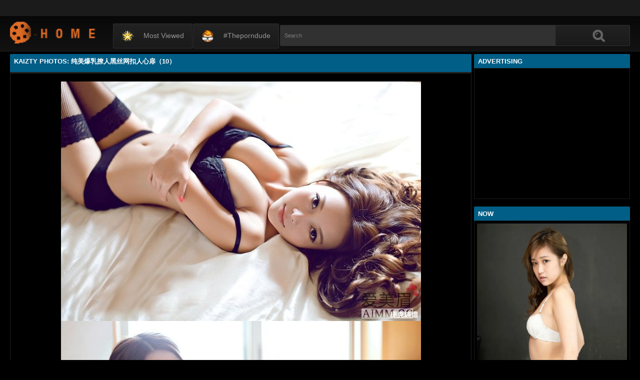

--- FILE ---
content_type: application/javascript; charset=UTF-8
request_url: https://www.kaizty.com/privid2/themes/popcorn/awpt/js/functions.js?ver=1.2.4
body_size: 103
content:
jQuery(document).ready(function(e){e(document).on("change","#video_file",function(o){e("#video_preview");var t=e("#video_preview").css("display","block");t[0].src=URL.createObjectURL(this.files[0]),t.parent()[0].load()}),e(".close_lek").click(function(){e(".v-overlay").css("display","none")}),e("textarea").on("change keyup paste",function(){e("#preview_code").css("display","block").contents().find("body").html(e("#embed_code").val())}),e('#buddypress input[type="text"], #buddypress input[type="email"], #buddypress input[type="password"]').addClass("input"),e("#pre-selected-options").multiSelect(),e("#subscribe").click(function(){return formToFadeOut=e("#login"),formtoFadeIn=e("#subscribe-box"),formToFadeOut.fadeOut(10,function(){formtoFadeIn.fadeIn()}),!1}),e(document).on("click",".modal-backdrop, span.close",function(){return e("#login, #register, #forgot_password, #subscribe-box").fadeOut(10,function(){e(".login_overlay").remove(),e("body").removeClass("burimi")}),!1})});var loadFile=function(e){var o=document.getElementById("output");o.src=URL.createObjectURL(e.target.files[0])};


--- FILE ---
content_type: text/javascript; charset=utf-8
request_url: https://www.kaizty.com/recommended?tag=uncategorized&cb=recommendedFn
body_size: 4145
content:
//API callback
recommendedFn([{"_id":101230,"id":"/photos/Vm1qRERwYUpnY1gvRTN4aWtpQnZEZz09.html","pathLeft":"Vm1qRERwYUpnY1gvRTN4aWtpQnZEZz09.html","thisPage":"1","title":"嫩模小探戈居家吊带女仆装真空露白嫩豪乳诱惑写真","views":2209,"image":"https://i0.wp.com/cdn1.kutekorean.com/d1/blBkSjZTZ01za0dvVjM2K3M1eE5VOXpuL00vaVE1STR0WFRCQlhGTytXVmJFQml3NkIyVXFhN3dJUlhjQW5NdQ-d.jpg?w=640","tag":["uncategorized"],"ts":"2021-04-10T11:16:15.000Z","obj":{},"des":""},{"_id":107734,"id":"/photos/OUhoN1E4OWJOWTlFWkZHdHNDVHU1UT09.html","pathLeft":"OUhoN1E4OWJOWTlFWkZHdHNDVHU1UT09.html","thisPage":"1","title":"Emily顾奈奈酱 性感护士装辣晒身材有够火","views":1727,"image":"https://i1.wp.com/cdn1.kutekorean.com/d1/bUJzenJML01pbmF4a290T2xKQmxuMVNTWmcwdGFKMUVGQ3prbGhWTWFUUmZzdWhnanlQRnFIdHRrZUtNY2JGWA-d.jpg?w=640","tag":["uncategorized"],"ts":"2021-04-11T11:58:16.000Z","obj":{},"des":""},{"_id":308127,"id":"/photos/cTlGc2FXVXVCUVJISUx4TGtmSWkzQT09.html","pathLeft":"cTlGc2FXVXVCUVJISUx4TGtmSWkzQT09.html","thisPage":"1","title":"高颜值&高学历！170cm「气质长腿正妹」蔡沁妍，比基尼照火辣高挑宛如名模！-小湿妹图","views":356,"image":"https://i1.wp.com/cdn1.kutekorean.com/d4/SGZhZURCWWs5aUdiT09Ndkd3ZU5kNEpDRTVBNGdYOGxEeDhwSEIyYjRHM0FYWGxkMW5mckNFcll4RkhqNGdHWEVheDlpbEJZaFRBR1FzaDdJNE03UFNLSVZhN0tvTFdJZUJadDIzTExGRWZ5WjloM3BmbkNGbEl1Y2lyalBsMlc-d.jpg?w=640","tag":["「气质长腿正妹」"],"ts":"2025-08-22T12:42:29.000Z","obj":{},"des":""},{"_id":95784,"id":"/photos/VFBrNHpQVmtLS3k2aERTZTZIUDF6UT09.html","pathLeft":"VFBrNHpQVmtLS3k2aERTZTZIUDF6UT09.html","thisPage":"1","title":"【L.P.VISION】众筹拍姑娘系列 VIP福利图","views":1717,"image":"https://i0.wp.com/cdn1.kutekorean.com/d1/UWJkK2lsVDdPYTJHYnBqZEpER2lhOGpaNSttdFdTKzY5K01vYjJpOXFLOTQzV29vRGlqOEQ5YnM0MG9YYS9aYw-d.jpg?w=640","tag":["【L.P.VISION】"],"ts":"2021-04-09T14:12:46.000Z","obj":{},"des":""},{"_id":139528,"id":"/photos/dXpibVdPYWZlY1kzcDlQcFYrWXFyQT09.html","pathLeft":"dXpibVdPYWZlY1kzcDlQcFYrWXFyQT09.html","thisPage":"1","title":"台湾的韩式舞团团员 Sunnie","views":546,"image":"https://i0.wp.com/cdn1.kutekorean.com/d1/aG43NlVOTXcwVDArL3dxRXVVNnh6bkZXWmhkZW9sSjNMZ0cwcEY4a0k0a1hIUS9kSEtuRUZnckFWRUFWc0paSQ-d.jpg?w=640","tag":["uncategorized"],"ts":"2021-04-17T20:00:56.000Z","obj":{},"des":""},{"_id":128733,"id":"/photos/WWcvWHAxS0pTWTdFc1B4bVU0TlFNQT09.html","pathLeft":"WWcvWHAxS0pTWTdFc1B4bVU0TlFNQT09.html","thisPage":"1","title":"【台模系列】美模 小咪 无圣光大尺度私拍VIP福利图2【197P】","views":7097,"image":"https://i0.wp.com/cdn1.kutekorean.com/d1/bXhRT1BzejNnNVgvWFpyYXRKMTNrbzl0Ukl3eFNFcDdWaTJkSGt1djMzWlFQeUY0eXp0amtmaUFvQ1B2MlA5ZQ-d.jpg?w=640","tag":["【台模系列】","【197P】"],"ts":"2021-04-15T18:22:51.000Z","obj":{},"des":""},{"_id":106788,"id":"/photos/RFdXd21mbEJWQWJQQmRscTJ0enFpUT09.html","pathLeft":"RFdXd21mbEJWQWJQQmRscTJ0enFpUT09.html","thisPage":"1","title":"这个美女喜欢把奶罩放在头上!Momonogi Kana桃乃木かな","views":3912,"image":"https://i0.wp.com/cdn1.kutekorean.com/d1/ZWU5VitGNDhXSHNGQjBROWFWblVJaTFEVTEwdHI3bFFTdzljeVNnMTNpMWp6UHdaYUJOcFBqTHBlSHlNMk9ZeQ-d.jpg?w=640","tag":["uncategorized"],"ts":"2021-04-11T08:06:31.000Z","obj":{},"des":""},{"_id":106500,"id":"/photos/eEVqT0VRN3Uzb3FXWEs2WW93UnRSUT09.html","pathLeft":"eEVqT0VRN3Uzb3FXWEs2WW93UnRSUT09.html","thisPage":"1","title":"尹菲居家私房白衬衫半脱露豪乳遮点撩人诱惑写真","views":730,"image":"https://i0.wp.com/cdn1.kutekorean.com/d1/M0pDeUdISmkwNWVKaG9pU3lnb0tLakQwRVdwdk13NWl6ZTFsdFFROUEzR285WVU4dkg1MjJJVHRzQVBPajRFcg-d.jpg?w=640","tag":["uncategorized"],"ts":"2021-04-11T07:01:16.000Z","obj":{},"des":""},{"_id":276074,"id":"/photos/YzBnMVBzbnhSVVF1ellCL2g0dTVIUT09.html","pathLeft":"YzBnMVBzbnhSVVF1ellCL2g0dTVIUT09.html","thisPage":"1","title":"meenfox - 福利姬极品coser合集-05","views":13763,"image":"https://i0.wp.com/cdn1.kutekorean.com/d1/aHRmTFQ4dklqQW40ZVRwK3NWYmN6Q2hZTjQwYS9LdWNaRW82bjhuZVZTZXF3WDVBV3JkbnBnQkRUMW92YWtUVg-d.jpg?w=640","tag":["uncategorized"],"ts":"2024-02-28T06:46:06.000Z","obj":{},"des":""},{"_id":133821,"id":"/photos/VzdXMjdYNnRuUTZ5ZlJibERkNUFiZz09.html","pathLeft":"VzdXMjdYNnRuUTZ5ZlJibERkNUFiZz09.html","thisPage":"1","title":"是要戴几点帽子才能遮阳 Verna","views":564,"image":"https://i0.wp.com/cdn1.kutekorean.com/d1/Rjlzbk5zUU5tSGxsNEJrc0lYZVV3MXFZMXZrR0RabVlOcUxvTDdnNjBmS3BSWVYvNCtZb1dWYm1BZEpabkxyTw-d.jpg?w=640","tag":["uncategorized"],"ts":"2021-04-17T04:42:43.000Z","obj":{},"des":""},{"_id":304096,"id":"/photos/TDlMU0dmMDloVE9ZUUtjV1ptRXdjZz09.html","pathLeft":"TDlMU0dmMDloVE9ZUUtjV1ptRXdjZz09.html","thisPage":"1","title":"[Cosplay] Byoru – Arlecchino Dress","views":1784,"image":"https://i0.wp.com/cdn2.kutekorean.com/s2/NWVud0NvQmh5K3pwOEZGRnVpcFdaNlVQSk8xZVRwaVlCOVh4SjlpUTVXYnZTVjk2UkFvbTVVZGtOa1ZOSHcrcWUxbjZrb2tmSVc3c1NnMG9jVG1RZ013UGlGNUlJMC94UmRJQTFnMzRPcFg5QWFKZk5YVVc1bHY1aFdadkVKZnQ-d.jpg?w=640","tag":["[Cosplay]"],"ts":"2025-06-26T12:33:36.000Z","obj":{},"des":""},{"_id":221801,"id":"/photos/SXQySnUvdTdIN2l6bzFsdWR5SE9OUT09.html","pathLeft":"SXQySnUvdTdIN2l6bzFsdWR5SE9OUT09.html","thisPage":"1","title":"[美女Coser] 鬼畜瑶《睡衣》写真集","views":934,"image":"https://i0.wp.com/cdn1.kutekorean.com/d1/U3NCaGF5cFAvNi9ySFhLRVU3cHBpZ1dNeVVDQXpSeWJzRllJK1d0b1J3YzRCbThvdm9ManNGZVVNSE53eUwvVg-d.jpg?w=640","tag":["[美女Coser]"],"ts":"2022-06-26T19:08:06.000Z","obj":{},"des":""},{"_id":195468,"id":"/photos/YzJoQ1ppTUZJai9sR3lLRWRIU1JsZz09.html","pathLeft":"YzJoQ1ppTUZJai9sR3lLRWRIU1JsZz09.html","thisPage":"1","title":"Mizuka_Takamizawa","views":1317,"image":"https://i0.wp.com/cdn1.kutekorean.com/d1/K0VuVDVURDZpZ3FkV0lTMkNQOTdJZmdTcUxzaFo1YWdTT1d6azdUZk1DZXZKTDFnTU0wT2FKdWJ1L3FRa0lhbA-d.jpg?w=640","tag":["uncategorized"],"ts":"2022-02-03T18:35:55.000Z","obj":{},"des":""},{"_id":90475,"id":"/photos/U0U5TWZFYmFINzBCNk1qY0hQYjdwZz09.html","pathLeft":"U0U5TWZFYmFINzBCNk1qY0hQYjdwZz09.html","thisPage":"1","title":"我的性感写真","views":356,"image":"https://i1.wp.com/cdn1.kutekorean.com/d1/dElXckhnZlVuMFRlQ2hQZFlMWjMyZ0VJbTJOZmMrZlBqbE03TjdWRGhhVUhlcFdRWDJnL3VQWTRtS2VMZTg4Tg-d.jpg?w=640","tag":["uncategorized"],"ts":"2021-04-08T15:05:15.000Z","obj":{},"des":""},{"_id":95281,"id":"/photos/cFVlM1RRV0kyQW4rVzJJanU5MUtZZz09.html","pathLeft":"cFVlM1RRV0kyQW4rVzJJanU5MUtZZz09.html","thisPage":"1","title":"Jona [22P]","views":419,"image":"https://i0.wp.com/cdn1.kutekorean.com/d1/UXBZTjdHbjliMVpvT2lpOEVWMFE2TlpycWQ0WWh0K2VDTVB1WWNjQjFLaFMyRjZMc2l1QXpHVitYWWg1cFV1UA-d.jpg?w=640","tag":["[22P]"],"ts":"2021-04-09T12:25:15.000Z","obj":{},"des":""},{"_id":153532,"id":"/photos/RndXbkFPTWYyT2tCemZMOTVOTjQ1dz09.html","pathLeft":"RndXbkFPTWYyT2tCemZMOTVOTjQ1dz09.html","thisPage":"1","title":"No.3589 模特鱼子酱Fish鱼鱼礼物主题下真空白衬衣半脱露豪乳诱惑写真","views":6744,"image":"https://i0.wp.com/cdn1.kutekorean.com/d1/V2NmNitUZDNLc2FBYTJ2eStqVlQ2clY0a21DaGFEZmVlNmdMZUlML1c2dzUwUXRMKzk2amwzWXdQOG1tY05XZg-d.jpg?w=640","tag":["uncategorized"],"ts":"2021-07-18T15:02:09.000Z","obj":{},"des":""},{"_id":80335,"id":"/photos/TldkSGx6NHBqa2JVVzF4YURENTAxQT09.html","pathLeft":"TldkSGx6NHBqa2JVVzF4YURENTAxQT09.html","thisPage":"1","title":"女神许诺Sabrina私房衬衣配白短裙半脱秀完美身材诱惑写真","views":939,"image":"https://i0.wp.com/cdn1.kutekorean.com/d1/SC9idHp5NlJDRThLWkFzSUNEN2gzc21zeERObmtIeEI5UzBiYS92L0R1VWVoRHJzOFJRdmNDeUNMQXpYTWFxRQ-d.jpg?w=640","tag":["uncategorized"],"ts":"2021-04-06T21:33:15.000Z","obj":{},"des":""},{"_id":99412,"id":"/photos/bDFRSUxJVGR6VkVKc2YwLytvdm42dz09.html","pathLeft":"bDFRSUxJVGR6VkVKc2YwLytvdm42dz09.html","thisPage":"1","title":"网球老师的勾引","views":728,"image":"https://i0.wp.com/cdn1.kutekorean.com/d1/L1BCWE9tNWwxZWtaenNXZm9qVTUxR0ppSmNMTlVIVmhtSTJycG04ZytRYzZXTDh1M1JiZzMrV2F4Sm12WjRCSA-d.jpg?w=640","tag":["uncategorized"],"ts":"2021-04-10T04:18:04.000Z","obj":{},"des":""},{"_id":173829,"id":"/photos/dm4wZ21yYTg3MHRBSVM5d1VtR21Zdz09.html","pathLeft":"dm4wZ21yYTg3MHRBSVM5d1VtR21Zdz09.html","thisPage":"1","title":"【SSA丝社系列】No.190 莉莉的bling-bling闪光短裙黑丝1【129P】","views":2410,"image":"https://i0.wp.com/cdn1.kutekorean.com/d1/bTd2SnVVcEVhbFgzMTBVcCtBRi91L0FWb2t2Y3RZUmxaMzFwTjhTREhxdUpGRGFodGFPbHY0cFNHcEhCU3U5UQ-d.jpg?w=640","tag":["【SSA丝社系列】","【129P】"],"ts":"2021-10-30T06:21:21.000Z","obj":{},"des":""},{"_id":272639,"id":"/photos/Q2N3bTJBZ0dXYitDM2ptZmJlVE1YQT09.html","pathLeft":"Q2N3bTJBZ0dXYitDM2ptZmJlVE1YQT09.html","thisPage":"1","title":"[网红摄影]惊爆十一月之『林喜山』（1+2）","views":5440,"image":"https://i1.wp.com/cdn1.kutekorean.com/d4/SGZhZURCWWs5aUdiT09Ndkd3ZU5kNEpDRTVBNGdYOGxEeDhwSEIyYjRHM0FYWGxkMW5mckNFcll4RkhqNGdHWE1mSkE1TjBtQzlQRXpwUW9MYWw2b3NoYSs1VXNrYURVb2JZVTlqUnBQby9WMk5TeGE2c2lVWFlCYjlCbm1uOXI-d.jpg?w=640","tag":["[网红摄影]"],"ts":"2023-11-30T04:07:49.000Z","obj":{},"des":""},{"_id":267871,"id":"/photos/OWdFUFBPVWxHK3dPbHJTYmZ6ajcvZz09.html","pathLeft":"OWdFUFBPVWxHK3dPbHJTYmZ6ajcvZz09.html","thisPage":"1","title":"[Bimilstory] Mina (민아) - Vol.15 Maid Cafe Realization of Imagination","views":3730,"image":"https://i0.wp.com/cdn1.kutekorean.com/d1/T0g4bmxFUEE1R1d3NEJ0S2RMaDJlNXJWU1FRT2tXNEoxWUxxNENpUHR1MGNvREI1M3I4czVRRzk0endWczhYLw-d.jpg?w=640","tag":["[Bimilstory]"],"ts":"2023-09-03T03:43:49.000Z","obj":{},"des":""},{"_id":220154,"id":"/photos/MmZDS1NwTmFGV2JBV3JOQUR5eDB0UT09.html","pathLeft":"MmZDS1NwTmFGV2JBV3JOQUR5eDB0UT09.html","thisPage":"1","title":"Oichi - Gintoki Sakata","views":923,"image":"https://i0.wp.com/cdn1.kutekorean.com/d1/UlI2QzlMUFRTZE1GMDBkZFoxckxmWEM2R1FQU1JqWmI1a1drUnZ0a2UvdTNsNGpxaDk5bFg4ZnJjZTZaaFlwMQ-d.jpg?w=640","tag":["uncategorized"],"ts":"2022-06-11T19:05:56.000Z","obj":{},"des":""},{"_id":264206,"id":"/photos/SE9MN2xyTlhuTHg2cmc1d05ncXRtdz09.html","pathLeft":"SE9MN2xyTlhuTHg2cmc1d05ncXRtdz09.html","thisPage":"1","title":"极品国模晓云+琴心+张薇+朱梦月等4位超大尺度写真","views":4403,"image":"https://i0.wp.com/cdn1.kutekorean.com/d1/cVo3blAvcDhVQ0taUXVWZU1adDhWYkNEcjlLalJiN0NNMHdvN2FqV0F0Y2huTFpkSmZrTGt0S1luRzNrUFlqUA-d.jpg?w=640","tag":["uncategorized"],"ts":"2023-05-30T08:42:26.000Z","obj":{},"des":""},{"_id":106994,"id":"/photos/eWJCZ3dpblprZzNacm5GU3lIenRxdz09.html","pathLeft":"eWJCZ3dpblprZzNacm5GU3lIenRxdz09.html","thisPage":"1","title":"恋爱了~清纯爆乳高校生","views":529,"image":"https://i0.wp.com/cdn1.kutekorean.com/d1/RU84cHdvMmNSVzQ3S0dxQXZPbW95QVV4YXd1L1hLN1FTaHplN2tpRzJ6T25aYk14ZFc0Y2lpV0I5TUNTZjFEdA-d.jpg?w=640","tag":["uncategorized"],"ts":"2021-04-11T08:54:02.000Z","obj":{},"des":""}]);